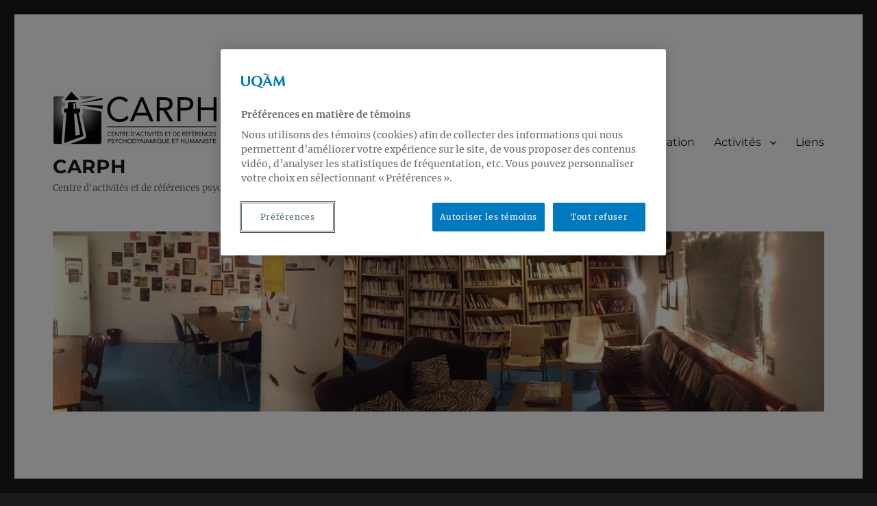

--- FILE ---
content_type: text/html; charset=UTF-8
request_url: https://www.carph.uqam.ca/tag/chambre-de-la-jeunesse/
body_size: 12617
content:
<!DOCTYPE html>
<html lang="fr-FR" class="no-js">
<head>
	<meta charset="UTF-8">
	<meta name="viewport" content="width=device-width, initial-scale=1.0">
	<link rel="profile" href="https://gmpg.org/xfn/11">
		<script>
(function(html){html.className = html.className.replace(/\bno-js\b/,'js')})(document.documentElement);
//# sourceURL=twentysixteen_javascript_detection
</script>
<title>chambre de la jeunesse &#8211; CARPH</title>
<meta name='robots' content='max-image-preview:large' />
<link rel='dns-prefetch' href='//secure.gravatar.com' />
<link rel='dns-prefetch' href='//stats.wp.com' />
<link rel='dns-prefetch' href='//jetpack.wordpress.com' />
<link rel='dns-prefetch' href='//s0.wp.com' />
<link rel='dns-prefetch' href='//public-api.wordpress.com' />
<link rel='dns-prefetch' href='//0.gravatar.com' />
<link rel='dns-prefetch' href='//1.gravatar.com' />
<link rel='dns-prefetch' href='//2.gravatar.com' />
<link rel='dns-prefetch' href='//v0.wordpress.com' />
<link rel='preconnect' href='//i0.wp.com' />
<link rel="alternate" type="application/rss+xml" title="CARPH &raquo; Flux" href="https://www.carph.uqam.ca/feed/" />
<link rel="alternate" type="application/rss+xml" title="CARPH &raquo; Flux des commentaires" href="https://www.carph.uqam.ca/comments/feed/" />
<link rel="alternate" type="application/rss+xml" title="CARPH &raquo; Flux de l’étiquette chambre de la jeunesse" href="https://www.carph.uqam.ca/tag/chambre-de-la-jeunesse/feed/" />
<script>
		(function(d,s){
			var f=d.getElementsByTagName(s)[0],j=d.createElement(s);
			j.src='https://gabarit-adaptatif.uqam.ca/statique/scripts/entete.js';
			f.parentNode.insertBefore(j,f);
		})(document,'script');
	</script><style id='wp-img-auto-sizes-contain-inline-css'>
img:is([sizes=auto i],[sizes^="auto," i]){contain-intrinsic-size:3000px 1500px}
/*# sourceURL=wp-img-auto-sizes-contain-inline-css */
</style>

<link rel='stylesheet' id='twentysixteen-jetpack-css' href='https://www.carph.uqam.ca/wp-content/plugins/jetpack/modules/theme-tools/compat/twentysixteen.css?ver=15.4' media='all' />
<style id='wp-emoji-styles-inline-css'>

	img.wp-smiley, img.emoji {
		display: inline !important;
		border: none !important;
		box-shadow: none !important;
		height: 1em !important;
		width: 1em !important;
		margin: 0 0.07em !important;
		vertical-align: -0.1em !important;
		background: none !important;
		padding: 0 !important;
	}
/*# sourceURL=wp-emoji-styles-inline-css */
</style>
<link rel='stylesheet' id='wp-block-library-css' href='https://www.carph.uqam.ca/wp-includes/css/dist/block-library/style.min.css?ver=6.9' media='all' />
<style id='wp-block-paragraph-inline-css'>
.is-small-text{font-size:.875em}.is-regular-text{font-size:1em}.is-large-text{font-size:2.25em}.is-larger-text{font-size:3em}.has-drop-cap:not(:focus):first-letter{float:left;font-size:8.4em;font-style:normal;font-weight:100;line-height:.68;margin:.05em .1em 0 0;text-transform:uppercase}body.rtl .has-drop-cap:not(:focus):first-letter{float:none;margin-left:.1em}p.has-drop-cap.has-background{overflow:hidden}:root :where(p.has-background){padding:1.25em 2.375em}:where(p.has-text-color:not(.has-link-color)) a{color:inherit}p.has-text-align-left[style*="writing-mode:vertical-lr"],p.has-text-align-right[style*="writing-mode:vertical-rl"]{rotate:180deg}
/*# sourceURL=https://www.carph.uqam.ca/wp-includes/blocks/paragraph/style.min.css */
</style>
<style id='global-styles-inline-css'>
:root{--wp--preset--aspect-ratio--square: 1;--wp--preset--aspect-ratio--4-3: 4/3;--wp--preset--aspect-ratio--3-4: 3/4;--wp--preset--aspect-ratio--3-2: 3/2;--wp--preset--aspect-ratio--2-3: 2/3;--wp--preset--aspect-ratio--16-9: 16/9;--wp--preset--aspect-ratio--9-16: 9/16;--wp--preset--color--black: #000000;--wp--preset--color--cyan-bluish-gray: #abb8c3;--wp--preset--color--white: #fff;--wp--preset--color--pale-pink: #f78da7;--wp--preset--color--vivid-red: #cf2e2e;--wp--preset--color--luminous-vivid-orange: #ff6900;--wp--preset--color--luminous-vivid-amber: #fcb900;--wp--preset--color--light-green-cyan: #7bdcb5;--wp--preset--color--vivid-green-cyan: #00d084;--wp--preset--color--pale-cyan-blue: #8ed1fc;--wp--preset--color--vivid-cyan-blue: #0693e3;--wp--preset--color--vivid-purple: #9b51e0;--wp--preset--color--dark-gray: #1a1a1a;--wp--preset--color--medium-gray: #686868;--wp--preset--color--light-gray: #e5e5e5;--wp--preset--color--blue-gray: #4d545c;--wp--preset--color--bright-blue: #007acc;--wp--preset--color--light-blue: #9adffd;--wp--preset--color--dark-brown: #402b30;--wp--preset--color--medium-brown: #774e24;--wp--preset--color--dark-red: #640c1f;--wp--preset--color--bright-red: #ff675f;--wp--preset--color--yellow: #ffef8e;--wp--preset--gradient--vivid-cyan-blue-to-vivid-purple: linear-gradient(135deg,rgb(6,147,227) 0%,rgb(155,81,224) 100%);--wp--preset--gradient--light-green-cyan-to-vivid-green-cyan: linear-gradient(135deg,rgb(122,220,180) 0%,rgb(0,208,130) 100%);--wp--preset--gradient--luminous-vivid-amber-to-luminous-vivid-orange: linear-gradient(135deg,rgb(252,185,0) 0%,rgb(255,105,0) 100%);--wp--preset--gradient--luminous-vivid-orange-to-vivid-red: linear-gradient(135deg,rgb(255,105,0) 0%,rgb(207,46,46) 100%);--wp--preset--gradient--very-light-gray-to-cyan-bluish-gray: linear-gradient(135deg,rgb(238,238,238) 0%,rgb(169,184,195) 100%);--wp--preset--gradient--cool-to-warm-spectrum: linear-gradient(135deg,rgb(74,234,220) 0%,rgb(151,120,209) 20%,rgb(207,42,186) 40%,rgb(238,44,130) 60%,rgb(251,105,98) 80%,rgb(254,248,76) 100%);--wp--preset--gradient--blush-light-purple: linear-gradient(135deg,rgb(255,206,236) 0%,rgb(152,150,240) 100%);--wp--preset--gradient--blush-bordeaux: linear-gradient(135deg,rgb(254,205,165) 0%,rgb(254,45,45) 50%,rgb(107,0,62) 100%);--wp--preset--gradient--luminous-dusk: linear-gradient(135deg,rgb(255,203,112) 0%,rgb(199,81,192) 50%,rgb(65,88,208) 100%);--wp--preset--gradient--pale-ocean: linear-gradient(135deg,rgb(255,245,203) 0%,rgb(182,227,212) 50%,rgb(51,167,181) 100%);--wp--preset--gradient--electric-grass: linear-gradient(135deg,rgb(202,248,128) 0%,rgb(113,206,126) 100%);--wp--preset--gradient--midnight: linear-gradient(135deg,rgb(2,3,129) 0%,rgb(40,116,252) 100%);--wp--preset--font-size--small: 13px;--wp--preset--font-size--medium: 20px;--wp--preset--font-size--large: 36px;--wp--preset--font-size--x-large: 42px;--wp--preset--spacing--20: 0.44rem;--wp--preset--spacing--30: 0.67rem;--wp--preset--spacing--40: 1rem;--wp--preset--spacing--50: 1.5rem;--wp--preset--spacing--60: 2.25rem;--wp--preset--spacing--70: 3.38rem;--wp--preset--spacing--80: 5.06rem;--wp--preset--shadow--natural: 6px 6px 9px rgba(0, 0, 0, 0.2);--wp--preset--shadow--deep: 12px 12px 50px rgba(0, 0, 0, 0.4);--wp--preset--shadow--sharp: 6px 6px 0px rgba(0, 0, 0, 0.2);--wp--preset--shadow--outlined: 6px 6px 0px -3px rgb(255, 255, 255), 6px 6px rgb(0, 0, 0);--wp--preset--shadow--crisp: 6px 6px 0px rgb(0, 0, 0);}:where(.is-layout-flex){gap: 0.5em;}:where(.is-layout-grid){gap: 0.5em;}body .is-layout-flex{display: flex;}.is-layout-flex{flex-wrap: wrap;align-items: center;}.is-layout-flex > :is(*, div){margin: 0;}body .is-layout-grid{display: grid;}.is-layout-grid > :is(*, div){margin: 0;}:where(.wp-block-columns.is-layout-flex){gap: 2em;}:where(.wp-block-columns.is-layout-grid){gap: 2em;}:where(.wp-block-post-template.is-layout-flex){gap: 1.25em;}:where(.wp-block-post-template.is-layout-grid){gap: 1.25em;}.has-black-color{color: var(--wp--preset--color--black) !important;}.has-cyan-bluish-gray-color{color: var(--wp--preset--color--cyan-bluish-gray) !important;}.has-white-color{color: var(--wp--preset--color--white) !important;}.has-pale-pink-color{color: var(--wp--preset--color--pale-pink) !important;}.has-vivid-red-color{color: var(--wp--preset--color--vivid-red) !important;}.has-luminous-vivid-orange-color{color: var(--wp--preset--color--luminous-vivid-orange) !important;}.has-luminous-vivid-amber-color{color: var(--wp--preset--color--luminous-vivid-amber) !important;}.has-light-green-cyan-color{color: var(--wp--preset--color--light-green-cyan) !important;}.has-vivid-green-cyan-color{color: var(--wp--preset--color--vivid-green-cyan) !important;}.has-pale-cyan-blue-color{color: var(--wp--preset--color--pale-cyan-blue) !important;}.has-vivid-cyan-blue-color{color: var(--wp--preset--color--vivid-cyan-blue) !important;}.has-vivid-purple-color{color: var(--wp--preset--color--vivid-purple) !important;}.has-black-background-color{background-color: var(--wp--preset--color--black) !important;}.has-cyan-bluish-gray-background-color{background-color: var(--wp--preset--color--cyan-bluish-gray) !important;}.has-white-background-color{background-color: var(--wp--preset--color--white) !important;}.has-pale-pink-background-color{background-color: var(--wp--preset--color--pale-pink) !important;}.has-vivid-red-background-color{background-color: var(--wp--preset--color--vivid-red) !important;}.has-luminous-vivid-orange-background-color{background-color: var(--wp--preset--color--luminous-vivid-orange) !important;}.has-luminous-vivid-amber-background-color{background-color: var(--wp--preset--color--luminous-vivid-amber) !important;}.has-light-green-cyan-background-color{background-color: var(--wp--preset--color--light-green-cyan) !important;}.has-vivid-green-cyan-background-color{background-color: var(--wp--preset--color--vivid-green-cyan) !important;}.has-pale-cyan-blue-background-color{background-color: var(--wp--preset--color--pale-cyan-blue) !important;}.has-vivid-cyan-blue-background-color{background-color: var(--wp--preset--color--vivid-cyan-blue) !important;}.has-vivid-purple-background-color{background-color: var(--wp--preset--color--vivid-purple) !important;}.has-black-border-color{border-color: var(--wp--preset--color--black) !important;}.has-cyan-bluish-gray-border-color{border-color: var(--wp--preset--color--cyan-bluish-gray) !important;}.has-white-border-color{border-color: var(--wp--preset--color--white) !important;}.has-pale-pink-border-color{border-color: var(--wp--preset--color--pale-pink) !important;}.has-vivid-red-border-color{border-color: var(--wp--preset--color--vivid-red) !important;}.has-luminous-vivid-orange-border-color{border-color: var(--wp--preset--color--luminous-vivid-orange) !important;}.has-luminous-vivid-amber-border-color{border-color: var(--wp--preset--color--luminous-vivid-amber) !important;}.has-light-green-cyan-border-color{border-color: var(--wp--preset--color--light-green-cyan) !important;}.has-vivid-green-cyan-border-color{border-color: var(--wp--preset--color--vivid-green-cyan) !important;}.has-pale-cyan-blue-border-color{border-color: var(--wp--preset--color--pale-cyan-blue) !important;}.has-vivid-cyan-blue-border-color{border-color: var(--wp--preset--color--vivid-cyan-blue) !important;}.has-vivid-purple-border-color{border-color: var(--wp--preset--color--vivid-purple) !important;}.has-vivid-cyan-blue-to-vivid-purple-gradient-background{background: var(--wp--preset--gradient--vivid-cyan-blue-to-vivid-purple) !important;}.has-light-green-cyan-to-vivid-green-cyan-gradient-background{background: var(--wp--preset--gradient--light-green-cyan-to-vivid-green-cyan) !important;}.has-luminous-vivid-amber-to-luminous-vivid-orange-gradient-background{background: var(--wp--preset--gradient--luminous-vivid-amber-to-luminous-vivid-orange) !important;}.has-luminous-vivid-orange-to-vivid-red-gradient-background{background: var(--wp--preset--gradient--luminous-vivid-orange-to-vivid-red) !important;}.has-very-light-gray-to-cyan-bluish-gray-gradient-background{background: var(--wp--preset--gradient--very-light-gray-to-cyan-bluish-gray) !important;}.has-cool-to-warm-spectrum-gradient-background{background: var(--wp--preset--gradient--cool-to-warm-spectrum) !important;}.has-blush-light-purple-gradient-background{background: var(--wp--preset--gradient--blush-light-purple) !important;}.has-blush-bordeaux-gradient-background{background: var(--wp--preset--gradient--blush-bordeaux) !important;}.has-luminous-dusk-gradient-background{background: var(--wp--preset--gradient--luminous-dusk) !important;}.has-pale-ocean-gradient-background{background: var(--wp--preset--gradient--pale-ocean) !important;}.has-electric-grass-gradient-background{background: var(--wp--preset--gradient--electric-grass) !important;}.has-midnight-gradient-background{background: var(--wp--preset--gradient--midnight) !important;}.has-small-font-size{font-size: var(--wp--preset--font-size--small) !important;}.has-medium-font-size{font-size: var(--wp--preset--font-size--medium) !important;}.has-large-font-size{font-size: var(--wp--preset--font-size--large) !important;}.has-x-large-font-size{font-size: var(--wp--preset--font-size--x-large) !important;}
/*# sourceURL=global-styles-inline-css */
</style>

<style id='classic-theme-styles-inline-css'>
/*! This file is auto-generated */
.wp-block-button__link{color:#fff;background-color:#32373c;border-radius:9999px;box-shadow:none;text-decoration:none;padding:calc(.667em + 2px) calc(1.333em + 2px);font-size:1.125em}.wp-block-file__button{background:#32373c;color:#fff;text-decoration:none}
/*# sourceURL=/wp-includes/css/classic-themes.min.css */
</style>
<link rel='stylesheet' id='twentysixteen-fonts-css' href='https://www.carph.uqam.ca/wp-content/themes/twentysixteen/fonts/merriweather-plus-montserrat-plus-inconsolata.css?ver=20230328' media='all' />
<link rel='stylesheet' id='genericons-css' href='https://www.carph.uqam.ca/wp-content/plugins/jetpack/_inc/genericons/genericons/genericons.css?ver=3.1' media='all' />
<link rel='stylesheet' id='twentysixteen-style-css' href='https://www.carph.uqam.ca/wp-content/themes/twentysixteen/style.css?ver=20251202' media='all' />
<link rel='stylesheet' id='twentysixteen-block-style-css' href='https://www.carph.uqam.ca/wp-content/themes/twentysixteen/css/blocks.css?ver=20240817' media='all' />
<link rel='stylesheet' id='tablepress-default-css' href='https://www.carph.uqam.ca/wp-content/plugins/tablepress/css/build/default.css?ver=3.2.6' media='all' />
<link rel='stylesheet' id='sharedaddy-css' href='https://www.carph.uqam.ca/wp-content/plugins/jetpack/modules/sharedaddy/sharing.css?ver=15.4' media='all' />
<link rel='stylesheet' id='social-logos-css' href='https://www.carph.uqam.ca/wp-content/plugins/jetpack/_inc/social-logos/social-logos.min.css?ver=15.4' media='all' />
<script src="https://www.carph.uqam.ca/wp-includes/js/jquery/jquery.min.js?ver=3.7.1" id="jquery-core-js"></script>
<script src="https://www.carph.uqam.ca/wp-includes/js/jquery/jquery-migrate.min.js?ver=3.4.1" id="jquery-migrate-js"></script>
<script id="twentysixteen-script-js-extra">
var screenReaderText = {"expand":"ouvrir le sous-menu","collapse":"fermer le sous-menu"};
//# sourceURL=twentysixteen-script-js-extra
</script>
<script src="https://www.carph.uqam.ca/wp-content/themes/twentysixteen/js/functions.js?ver=20230629" id="twentysixteen-script-js" defer data-wp-strategy="defer"></script>
<link rel="https://api.w.org/" href="https://www.carph.uqam.ca/wp-json/" /><link rel="alternate" title="JSON" type="application/json" href="https://www.carph.uqam.ca/wp-json/wp/v2/tags/99" /><link rel="EditURI" type="application/rsd+xml" title="RSD" href="https://www.carph.uqam.ca/xmlrpc.php?rsd" />
<meta name="generator" content="WordPress 6.9" />
	<style>img#wpstats{display:none}</style>
		
<!-- Jetpack Open Graph Tags -->
<meta property="og:type" content="website" />
<meta property="og:title" content="chambre de la jeunesse &#8211; CARPH" />
<meta property="og:url" content="https://www.carph.uqam.ca/tag/chambre-de-la-jeunesse/" />
<meta property="og:site_name" content="CARPH" />
<meta property="og:image" content="https://s0.wp.com/i/blank.jpg" />
<meta property="og:image:width" content="200" />
<meta property="og:image:height" content="200" />
<meta property="og:image:alt" content="" />
<meta property="og:locale" content="fr_FR" />

<!-- End Jetpack Open Graph Tags -->
</head>

<body class="archive tag tag-chambre-de-la-jeunesse tag-99 wp-custom-logo wp-embed-responsive wp-theme-twentysixteen hfeed">
<noscript><iframe src="https://gabarit-adaptatif.uqam.ca/statique/scripts/noscript.html"
		height="0" width="0" style="display:none;visibility:hidden"></iframe></noscript><div id="page" class="site">
	<div class="site-inner">
		<a class="skip-link screen-reader-text" href="#content">
			Aller au contenu		</a>

		<header id="masthead" class="site-header">
			<div class="site-header-main">
				<div class="site-branding">
					<a href="https://www.carph.uqam.ca/" class="custom-logo-link" rel="home"><img width="240" height="79" src="https://i0.wp.com/www.carph.uqam.ca/wp-content/uploads/2018/03/cropped-logo2015-3.jpg?fit=240%2C79&amp;ssl=1" class="custom-logo" alt="CARPH" decoding="async" /></a>						<p class="site-title"><a href="https://www.carph.uqam.ca/" rel="home" >CARPH</a></p>
												<p class="site-description">Centre d&#039;activités et de références psychodynamique et humaniste</p>
									</div><!-- .site-branding -->

									<button id="menu-toggle" class="menu-toggle">Menu</button>

					<div id="site-header-menu" class="site-header-menu">
													<nav id="site-navigation" class="main-navigation" aria-label="Menu principal">
								<div class="menu-menu-1-container"><ul id="menu-menu-1" class="primary-menu"><li id="menu-item-293" class="menu-item menu-item-type-post_type menu-item-object-page menu-item-has-children menu-item-293"><a href="https://www.carph.uqam.ca/a-propos/">Qui sommes-nous?</a>
<ul class="sub-menu">
	<li id="menu-item-345" class="menu-item menu-item-type-post_type menu-item-object-page menu-item-345"><a href="https://www.carph.uqam.ca/a-propos/organisation/">Organisation</a></li>
	<li id="menu-item-346" class="menu-item menu-item-type-post_type menu-item-object-page menu-item-346"><a href="https://www.carph.uqam.ca/a-propos/historique/">Historique</a></li>
	<li id="menu-item-294" class="menu-item menu-item-type-post_type menu-item-object-page menu-item-294"><a href="https://www.carph.uqam.ca/contact/">Contact</a></li>
</ul>
</li>
<li id="menu-item-291" class="menu-item menu-item-type-post_type menu-item-object-page menu-item-291"><a href="https://www.carph.uqam.ca/documentation/">Centre de documentation</a></li>
<li id="menu-item-328" class="menu-item menu-item-type-taxonomy menu-item-object-category menu-item-has-children menu-item-328"><a href="https://www.carph.uqam.ca/category/activite/">Activités</a>
<ul class="sub-menu">
	<li id="menu-item-330" class="menu-item menu-item-type-taxonomy menu-item-object-category menu-item-330"><a href="https://www.carph.uqam.ca/category/activite/conference/">Conférences</a></li>
	<li id="menu-item-335" class="menu-item menu-item-type-taxonomy menu-item-object-category menu-item-335"><a href="https://www.carph.uqam.ca/category/activite/groupe-lecture/">Groupe de lecture en activité</a></li>
	<li id="menu-item-337" class="menu-item menu-item-type-taxonomy menu-item-object-category menu-item-337"><a href="https://www.carph.uqam.ca/category/activite/midi-causerie/">Midi-causerie</a></li>
	<li id="menu-item-333" class="menu-item menu-item-type-taxonomy menu-item-object-category menu-item-333"><a href="https://www.carph.uqam.ca/category/activite/assemblee-de-section/">Assemblées de section</a></li>
	<li id="menu-item-424" class="menu-item menu-item-type-taxonomy menu-item-object-category menu-item-424"><a href="https://www.carph.uqam.ca/category/activite/vin-fromage/">Vin &amp; fromage</a></li>
	<li id="menu-item-338" class="menu-item menu-item-type-taxonomy menu-item-object-category menu-item-338"><a href="https://www.carph.uqam.ca/category/activite/ventes-de-livres-usages/">Ventes de livres usagés</a></li>
</ul>
</li>
<li id="menu-item-295" class="menu-item menu-item-type-post_type menu-item-object-page menu-item-295"><a href="https://www.carph.uqam.ca/liens/">Liens</a></li>
</ul></div>							</nav><!-- .main-navigation -->
						
											</div><!-- .site-header-menu -->
							</div><!-- .site-header-main -->

											<div class="header-image">
					<a href="https://www.carph.uqam.ca/" rel="home" >
						<img src="https://www.carph.uqam.ca/wp-content/uploads/2018/03/cropped-IMG_1518-2.jpg" width="1200" height="280" alt="CARPH" sizes="(max-width: 709px) 85vw, (max-width: 909px) 81vw, (max-width: 1362px) 88vw, 1200px" srcset="https://i0.wp.com/www.carph.uqam.ca/wp-content/uploads/2018/03/cropped-IMG_1518-2.jpg?w=1200&amp;ssl=1 1200w, https://i0.wp.com/www.carph.uqam.ca/wp-content/uploads/2018/03/cropped-IMG_1518-2.jpg?resize=300%2C70&amp;ssl=1 300w, https://i0.wp.com/www.carph.uqam.ca/wp-content/uploads/2018/03/cropped-IMG_1518-2.jpg?resize=768%2C179&amp;ssl=1 768w, https://i0.wp.com/www.carph.uqam.ca/wp-content/uploads/2018/03/cropped-IMG_1518-2.jpg?resize=1024%2C239&amp;ssl=1 1024w" decoding="async" fetchpriority="high" />					</a>
				</div><!-- .header-image -->
					</header><!-- .site-header -->

		<div id="content" class="site-content">

	<div id="primary" class="content-area">
		<main id="main" class="site-main">

		
			<header class="page-header">
				<h1 class="page-title">Étiquette : <span>chambre de la jeunesse</span></h1>			</header><!-- .page-header -->

			
<article id="post-627" class="post-627 post type-post status-publish format-standard has-post-thumbnail hentry category-activite category-conference category-psychanalyse-2 tag-chambre-de-la-jeunesse tag-expertise-psycholegale tag-psychodynamique tag-tribunal-de-la-jeunesse">
	<header class="entry-header">
		
		<h2 class="entry-title"><a href="https://www.carph.uqam.ca/la-pratique-de-lexpertise-psycholegale-au-tribunal-de-la-jeunesse/" rel="bookmark">La pratique de l’expertise psycholégale au tribunal de la jeunesse</a></h2>	</header><!-- .entry-header -->

	
	
	<a class="post-thumbnail" href="https://www.carph.uqam.ca/la-pratique-de-lexpertise-psycholegale-au-tribunal-de-la-jeunesse/" aria-hidden="true">
		<img width="1200" height="675" src="https://i0.wp.com/www.carph.uqam.ca/wp-content/uploads/2019/01/ALLARD_FB6.png?fit=1200%2C675&amp;ssl=1" class="attachment-post-thumbnail size-post-thumbnail wp-post-image" alt="La pratique de l’expertise psycholégale au tribunal de la jeunesse" decoding="async" srcset="https://i0.wp.com/www.carph.uqam.ca/wp-content/uploads/2019/01/ALLARD_FB6.png?w=1200&amp;ssl=1 1200w, https://i0.wp.com/www.carph.uqam.ca/wp-content/uploads/2019/01/ALLARD_FB6.png?resize=300%2C169&amp;ssl=1 300w, https://i0.wp.com/www.carph.uqam.ca/wp-content/uploads/2019/01/ALLARD_FB6.png?resize=768%2C432&amp;ssl=1 768w, https://i0.wp.com/www.carph.uqam.ca/wp-content/uploads/2019/01/ALLARD_FB6.png?resize=1024%2C576&amp;ssl=1 1024w" sizes="(max-width: 709px) 85vw, (max-width: 909px) 67vw, (max-width: 984px) 60vw, (max-width: 1362px) 62vw, 840px" />	</a>

		
	<div class="entry-content">
		
<p>Le <a href="https://www.facebook.com/Carph-Uqam-653812238335867/">CARPH </a>vous présente sa 4e conférence de la session :<br><br><strong> LA PRATIQUE DE L&rsquo;EXPERTISE PSYCHOLÉGALE AU TRIBUNAL DE LA JEUNESSE</strong><br>Conférence de <strong>Jalène ALLARD</strong><br><br>QUAND? Le mercredi 13 mars 2019, de 12h30 à 14h<br>OÙ? Pavillon Adrien-Pinard de l’UQAM (100 rue Sherbrooke O), local SU-1550.<br><br>**L&rsquo;ENTRÉE EST LIBRE**<br><br>La pratique de l’expertise psycholégale est un domaine d’application clinique particulier. Le psychologue, animé par le désir d’aider, se retrouve le plus souvent dans une situation où son client est frustré par la compréhension et les recommandations qui sont faites, frustrations qui mènent parfois à des plaintes faites à l&rsquo;OPQ. Dans un tel contexte, où bien faire son travail expose à de telles plaintes, comment maintenir la flamme ?</p>



<p class="has-text-color has-background has-medium-gray-color has-white-background-color"><em>Jalène Allard est psychologue au Centre de psychologie Gouin. Elle fait des suivis de psychothérapie auprès d’adolescents et d’adultes. Elle réalise également des expertises psycholégales pour la Chambre de la jeunesse.</em></p>



<p class="has-small-font-size">Événement Facebook <strong><a href="https://www.facebook.com/events/2740670486158145/">ici</a></strong></p>



<p class="has-small-font-size">Intégrez notre <a href="https://www.facebook.com/groups/carph/">groupe Facebook</a> pour être au courant de toutes nos activités et partager les vôtres, ou suivez notre <a href="https://www.facebook.com/Carph-Uqam-653812238335867/">page</a>!</p>



<p class="has-small-font-size">Pour vous inscrire à notre liste de diffusion, faites-en la demande à carphuqam[at]gmail[point]com.</p>
<div class="sharedaddy sd-sharing-enabled"><div class="robots-nocontent sd-block sd-social sd-social-icon sd-sharing"><div class="sd-content"><ul><li class="share-facebook"><a rel="nofollow noopener noreferrer"
				data-shared="sharing-facebook-627"
				class="share-facebook sd-button share-icon no-text"
				href="https://www.carph.uqam.ca/la-pratique-de-lexpertise-psycholegale-au-tribunal-de-la-jeunesse/?share=facebook"
				target="_blank"
				aria-labelledby="sharing-facebook-627"
				>
				<span id="sharing-facebook-627" hidden>Cliquez pour partager sur Facebook(ouvre dans une nouvelle fenêtre)</span>
				<span>Facebook</span>
			</a></li><li class="share-twitter"><a rel="nofollow noopener noreferrer"
				data-shared="sharing-twitter-627"
				class="share-twitter sd-button share-icon no-text"
				href="https://www.carph.uqam.ca/la-pratique-de-lexpertise-psycholegale-au-tribunal-de-la-jeunesse/?share=twitter"
				target="_blank"
				aria-labelledby="sharing-twitter-627"
				>
				<span id="sharing-twitter-627" hidden>Cliquer pour partager sur X(ouvre dans une nouvelle fenêtre)</span>
				<span>X</span>
			</a></li><li class="share-linkedin"><a rel="nofollow noopener noreferrer"
				data-shared="sharing-linkedin-627"
				class="share-linkedin sd-button share-icon no-text"
				href="https://www.carph.uqam.ca/la-pratique-de-lexpertise-psycholegale-au-tribunal-de-la-jeunesse/?share=linkedin"
				target="_blank"
				aria-labelledby="sharing-linkedin-627"
				>
				<span id="sharing-linkedin-627" hidden>Cliquez pour partager sur LinkedIn(ouvre dans une nouvelle fenêtre)</span>
				<span>LinkedIn</span>
			</a></li><li class="share-pocket"><a rel="nofollow noopener noreferrer"
				data-shared="sharing-pocket-627"
				class="share-pocket sd-button share-icon no-text"
				href="https://www.carph.uqam.ca/la-pratique-de-lexpertise-psycholegale-au-tribunal-de-la-jeunesse/?share=pocket"
				target="_blank"
				aria-labelledby="sharing-pocket-627"
				>
				<span id="sharing-pocket-627" hidden>Cliquez pour partager sur Pocket(ouvre dans une nouvelle fenêtre)</span>
				<span>Pocket</span>
			</a></li><li class="share-print"><a rel="nofollow noopener noreferrer"
				data-shared="sharing-print-627"
				class="share-print sd-button share-icon no-text"
				href="https://www.carph.uqam.ca/la-pratique-de-lexpertise-psycholegale-au-tribunal-de-la-jeunesse/?share=print"
				target="_blank"
				aria-labelledby="sharing-print-627"
				>
				<span id="sharing-print-627" hidden>Cliquer pour imprimer(ouvre dans une nouvelle fenêtre)</span>
				<span>Imprimer</span>
			</a></li><li class="share-end"></li></ul></div></div></div>	</div><!-- .entry-content -->

	<footer class="entry-footer">
		<span class="byline"><img alt='' src='https://secure.gravatar.com/avatar/544205fccd8e50ea3484f24a584040ac8ca8c0bead149a233726461c14e6fcd1?s=49&#038;d=identicon&#038;r=g' srcset='https://secure.gravatar.com/avatar/544205fccd8e50ea3484f24a584040ac8ca8c0bead149a233726461c14e6fcd1?s=98&#038;d=identicon&#038;r=g 2x' class='avatar avatar-49 photo' height='49' width='49' decoding='async'/><span class="screen-reader-text">Auteur </span><span class="author vcard"><a class="url fn n" href="https://www.carph.uqam.ca/author/admin/">admin</a></span></span><span class="posted-on"><span class="screen-reader-text">Publié le </span><a href="https://www.carph.uqam.ca/la-pratique-de-lexpertise-psycholegale-au-tribunal-de-la-jeunesse/" rel="bookmark"><time class="entry-date published" datetime="2019-02-28T13:45:02-05:00">28 février 2019</time><time class="updated" datetime="2019-03-06T09:26:38-05:00">6 mars 2019</time></a></span><span class="cat-links"><span class="screen-reader-text">Catégories </span><a href="https://www.carph.uqam.ca/category/activite/" rel="category tag">Activité</a>, <a href="https://www.carph.uqam.ca/category/activite/conference/" rel="category tag">Conférence</a>, <a href="https://www.carph.uqam.ca/category/psychanalyse-2/" rel="category tag">Psychanalyse</a></span><span class="tags-links"><span class="screen-reader-text">Étiquettes </span><a href="https://www.carph.uqam.ca/tag/chambre-de-la-jeunesse/" rel="tag">chambre de la jeunesse</a>, <a href="https://www.carph.uqam.ca/tag/expertise-psycholegale/" rel="tag">expertise psycholégale</a>, <a href="https://www.carph.uqam.ca/tag/psychodynamique/" rel="tag">psychodynamique</a>, <a href="https://www.carph.uqam.ca/tag/tribunal-de-la-jeunesse/" rel="tag">tribunal de la jeunesse</a></span>			</footer><!-- .entry-footer -->
</article><!-- #post-627 -->

		</main><!-- .site-main -->
	</div><!-- .content-area -->


	<aside id="secondary" class="sidebar widget-area">
		<section id="text-3" class="widget widget_text">			<div class="textwidget"><p>Le CARPH dépend de l&rsquo;Université du Québec à Montréal (UQAM), et s’adresse à tou.te.s les étudiant.e.s qui s’intéressent de près ou de loin à la psychanalyse ou la psychologie psychodynamique et à la psychologie humaniste.</p>
<p>Il bénéficie d&rsquo;un chaleureux local où la documentation est en accès libre.</p>
</div>
		</section><section id="widget_contact_info-2" class="widget widget_contact_info"><h2 class="widget-title">Coordonnées</h2><div itemscope itemtype="http://schema.org/LocalBusiness"><div class="confit-address" itemscope itemtype="http://schema.org/PostalAddress" itemprop="address"><a href="https://maps.google.com/maps?z=16&#038;q=pavillon%2Badrien%2Bpinard%2Bsu-j525%2B100%2C%2Brue%2Bsherbrooke%2Bouest%2C%2Bmontr%C3%A9al%2C%2Bqc" target="_blank" rel="noopener noreferrer">Pavillon Adrien Pinard<br/>SU-J525<br/>100, Rue Sherbrooke Ouest, <br/>Montréal, QC </a></div><div class="confit-phone"><span itemprop="telephone">514-987-3000, poste 2777</span></div><div class="confit-email"><a href="mailto:carphuqam@gmail.com">carphuqam@gmail.com</a></div><div class="confit-hours" itemprop="openingHours">lun-Ven: 10h-16h</div></div></section><section id="text-7" class="widget widget_text"><h2 class="widget-title">Coordonnatrices</h2>			<div class="textwidget"><p>Kim Laurendeau (psychodynamique)</p>
<p>Charlène Allaire (humanisme)</p>
<p>Rien ne serait possible sans le précieux appui de nos dix bénévoles.</p>
</div>
		</section>
		<section id="recent-posts-2" class="widget widget_recent_entries">
		<h2 class="widget-title">Actualité</h2><nav aria-label="Actualité">
		<ul>
											<li>
					<a href="https://www.carph.uqam.ca/pratique-a-plusieurs-politique-des-psychoses-la-psychanalyse-en-institution-aujourdhui/">Pratique à plusieurs, politique des psychoses : la psychanalyse en institution aujourd’hui </a>
									</li>
											<li>
					<a href="https://www.carph.uqam.ca/conference-dynamiques-intrapsychiques-des-auteurs-de-violence-entre-partenaires-intimes/">Conférence: dynamiques intrapsychiques des auteurs de violence entre partenaires intimes</a>
									</li>
											<li>
					<a href="https://www.carph.uqam.ca/utiliser-des-outils-litteraires-dans-la-recherche-en-psychologie-un-exemple-dinterdisciplinarite/">Utiliser des outils littéraires dans la recherche en psychologie: un exemple d&rsquo;interdisciplinarité</a>
									</li>
											<li>
					<a href="https://www.carph.uqam.ca/journee-detude-des-etudiant-es-dapproches-psychodynamique-et-humaniste-du-departement-de-psychologie-de-luniversite-du-quebec-a-montreal/">Journée d’étude des étudiant-es d’approches psychodynamique et humaniste du département de psychologie de l’Université du Québec à Montréal</a>
									</li>
											<li>
					<a href="https://www.carph.uqam.ca/lhermeneutique-de-confiance-en-psychologie-clinique-existentielle-intersubjective-reconnaitre-lexpertise-des-personnes-sur-leur-propre-vecu-face-au-stress-minoritaire/">L’herméneutique de confiance en psychologie clinique existentielle intersubjective : reconnaître l’expertise des personnes sur leur propre vécu face au stress minoritaire</a>
									</li>
					</ul>

		</nav></section><section id="search-2" class="widget widget_search">
<form role="search" method="get" class="search-form" action="https://www.carph.uqam.ca/">
	<label>
		<span class="screen-reader-text">
			Recherche pour :		</span>
		<input type="search" class="search-field" placeholder="Recherche&hellip;" value="" name="s" />
	</label>
	<button type="submit" class="search-submit"><span class="screen-reader-text">
		Recherche	</span></button>
</form>
</section><section id="text-5" class="widget widget_text">			<div class="textwidget"><p>Le CARPH encourage chaleureusement les étudiant.e.s de tous niveaux à organiser des <a href="https://www.carph.uqam.ca/category/activite/groupe-lecture/">séminaires de lecture</a> dans ses locaux. Prenez contact avec nous si vous voulez en lancer un!</p>
</div>
		</section><section id="categories-2" class="widget widget_categories"><h2 class="widget-title">Vous cherchez&#8230;</h2><nav aria-label="Vous cherchez&#8230;">
			<ul>
					<li class="cat-item cat-item-6"><a href="https://www.carph.uqam.ca/category/activite/">Activité</a>
</li>
	<li class="cat-item cat-item-49"><a href="https://www.carph.uqam.ca/category/activite/assemblee-de-section/">Assemblée de section</a>
</li>
	<li class="cat-item cat-item-136"><a href="https://www.carph.uqam.ca/category/activite/atelier-clinique/">Atelier clinique</a>
</li>
	<li class="cat-item cat-item-135"><a href="https://www.carph.uqam.ca/category/activite/ateliers-de-recherche-qualitative/">Atelier de recherche qualitative</a>
</li>
	<li class="cat-item cat-item-182"><a href="https://www.carph.uqam.ca/category/activite/cinema-carph/">Cinéma CARPH</a>
</li>
	<li class="cat-item cat-item-2"><a href="https://www.carph.uqam.ca/category/activite/conference/">Conférence</a>
</li>
	<li class="cat-item cat-item-45"><a href="https://www.carph.uqam.ca/category/activite/groupe-lecture/">Groupe de lecture en activité</a>
</li>
	<li class="cat-item cat-item-47"><a href="https://www.carph.uqam.ca/category/activite/midi-causerie/">Midi-causerie</a>
</li>
	<li class="cat-item cat-item-8"><a href="https://www.carph.uqam.ca/category/nouvelles/">Nouvelles</a>
</li>
	<li class="cat-item cat-item-33"><a href="https://www.carph.uqam.ca/category/psychanalyse-2/">Psychanalyse</a>
</li>
	<li class="cat-item cat-item-34"><a href="https://www.carph.uqam.ca/category/psychologie-humaniste/">Psychologie humaniste</a>
</li>
	<li class="cat-item cat-item-48"><a href="https://www.carph.uqam.ca/category/activite/ventes-de-livres-usages/">Ventes de livres usagés</a>
</li>
	<li class="cat-item cat-item-50"><a href="https://www.carph.uqam.ca/category/activite/vin-fromage/">Vin &amp; fromage</a>
</li>
			</ul>

			</nav></section><section id="tag_cloud-3" class="widget widget_tag_cloud"><h2 class="widget-title">Thèmes</h2><nav aria-label="Thèmes"><div class="tagcloud"><ul class='wp-tag-cloud' role='list'>
	<li><a href="https://www.carph.uqam.ca/tag/adolescence/" class="tag-cloud-link tag-link-156 tag-link-position-1" style="font-size: 1em;">Adolescence</a></li>
	<li><a href="https://www.carph.uqam.ca/tag/agressivite/" class="tag-cloud-link tag-link-133 tag-link-position-2" style="font-size: 1em;">agressivité</a></li>
	<li><a href="https://www.carph.uqam.ca/tag/approfondissement-therorique/" class="tag-cloud-link tag-link-121 tag-link-position-3" style="font-size: 1em;">approfondissement thérorique</a></li>
	<li><a href="https://www.carph.uqam.ca/tag/ateliers-qualitatifs/" class="tag-cloud-link tag-link-122 tag-link-position-4" style="font-size: 1em;">ateliers qualitatifs</a></li>
	<li><a href="https://www.carph.uqam.ca/tag/cadre/" class="tag-cloud-link tag-link-137 tag-link-position-5" style="font-size: 1em;">cadre</a></li>
	<li><a href="https://www.carph.uqam.ca/tag/cas-limites/" class="tag-cloud-link tag-link-129 tag-link-position-6" style="font-size: 1em;">cas-limites</a></li>
	<li><a href="https://www.carph.uqam.ca/tag/cas-clinique/" class="tag-cloud-link tag-link-114 tag-link-position-7" style="font-size: 1em;">cas clinique</a></li>
	<li><a href="https://www.carph.uqam.ca/tag/clinique/" class="tag-cloud-link tag-link-65 tag-link-position-8" style="font-size: 1em;">clinique</a></li>
	<li><a href="https://www.carph.uqam.ca/tag/danse/" class="tag-cloud-link tag-link-141 tag-link-position-9" style="font-size: 1em;">Danse</a></li>
	<li><a href="https://www.carph.uqam.ca/tag/destructivite/" class="tag-cloud-link tag-link-134 tag-link-position-10" style="font-size: 1em;">destructivité</a></li>
	<li><a href="https://www.carph.uqam.ca/tag/enfance/" class="tag-cloud-link tag-link-139 tag-link-position-11" style="font-size: 1em;">enfance</a></li>
	<li><a href="https://www.carph.uqam.ca/tag/freud/" class="tag-cloud-link tag-link-53 tag-link-position-12" style="font-size: 1em;">Freud</a></li>
	<li><a href="https://www.carph.uqam.ca/tag/gestalt/" class="tag-cloud-link tag-link-58 tag-link-position-13" style="font-size: 1em;">Gestalt</a></li>
	<li><a href="https://www.carph.uqam.ca/tag/humanisme/" class="tag-cloud-link tag-link-39 tag-link-position-14" style="font-size: 1em;">humanisme</a></li>
	<li><a href="https://www.carph.uqam.ca/tag/hyperactivite/" class="tag-cloud-link tag-link-146 tag-link-position-15" style="font-size: 1em;">hyperactivité</a></li>
	<li><a href="https://www.carph.uqam.ca/tag/institution/" class="tag-cloud-link tag-link-171 tag-link-position-16" style="font-size: 1em;">institution</a></li>
	<li><a href="https://www.carph.uqam.ca/tag/kieslowski/" class="tag-cloud-link tag-link-124 tag-link-position-17" style="font-size: 1em;">Kieslowski</a></li>
	<li><a href="https://www.carph.uqam.ca/tag/lacan/" class="tag-cloud-link tag-link-59 tag-link-position-18" style="font-size: 1em;">Lacan</a></li>
	<li><a href="https://www.carph.uqam.ca/tag/le-decalogue/" class="tag-cloud-link tag-link-125 tag-link-position-19" style="font-size: 1em;">Le décalogue</a></li>
	<li><a href="https://www.carph.uqam.ca/tag/maison-st-jacques/" class="tag-cloud-link tag-link-163 tag-link-position-20" style="font-size: 1em;">Maison St-Jacques</a></li>
	<li><a href="https://www.carph.uqam.ca/tag/narration/" class="tag-cloud-link tag-link-126 tag-link-position-21" style="font-size: 1em;">Narration</a></li>
	<li><a href="https://www.carph.uqam.ca/tag/passage-a-lacte/" class="tag-cloud-link tag-link-130 tag-link-position-22" style="font-size: 1em;">passage à l&#039;acte</a></li>
	<li><a href="https://www.carph.uqam.ca/tag/petite-enfance/" class="tag-cloud-link tag-link-144 tag-link-position-23" style="font-size: 1em;">petite enfance</a></li>
	<li><a href="https://www.carph.uqam.ca/tag/philosophie/" class="tag-cloud-link tag-link-79 tag-link-position-24" style="font-size: 1em;">philosophie</a></li>
	<li><a href="https://www.carph.uqam.ca/tag/phenomenologie/" class="tag-cloud-link tag-link-71 tag-link-position-25" style="font-size: 1em;">phénoménologie</a></li>
	<li><a href="https://www.carph.uqam.ca/tag/pont-freudien/" class="tag-cloud-link tag-link-117 tag-link-position-26" style="font-size: 1em;">Pont freudien</a></li>
	<li><a href="https://www.carph.uqam.ca/tag/psychanalyse/" class="tag-cloud-link tag-link-51 tag-link-position-27" style="font-size: 1em;">psychanalyse</a></li>
	<li><a href="https://www.carph.uqam.ca/tag/psychiatrie/" class="tag-cloud-link tag-link-17 tag-link-position-28" style="font-size: 1em;">psychiatrie</a></li>
	<li><a href="https://www.carph.uqam.ca/tag/psychodynamique/" class="tag-cloud-link tag-link-64 tag-link-position-29" style="font-size: 1em;">psychodynamique</a></li>
	<li><a href="https://www.carph.uqam.ca/tag/psychologie/" class="tag-cloud-link tag-link-120 tag-link-position-30" style="font-size: 1em;">psychologie</a></li>
	<li><a href="https://www.carph.uqam.ca/tag/psychologie-clinique/" class="tag-cloud-link tag-link-89 tag-link-position-31" style="font-size: 1em;">psychologie clinique</a></li>
	<li><a href="https://www.carph.uqam.ca/tag/psychologie-humaniste/" class="tag-cloud-link tag-link-40 tag-link-position-32" style="font-size: 1em;">psychologie humaniste</a></li>
	<li><a href="https://www.carph.uqam.ca/tag/psychose/" class="tag-cloud-link tag-link-127 tag-link-position-33" style="font-size: 1em;">psychose</a></li>
	<li><a href="https://www.carph.uqam.ca/tag/psychotherapie/" class="tag-cloud-link tag-link-14 tag-link-position-34" style="font-size: 1em;">psychothérapie</a></li>
	<li><a href="https://www.carph.uqam.ca/tag/perinatalite/" class="tag-cloud-link tag-link-143 tag-link-position-35" style="font-size: 1em;">Périnatalité</a></li>
	<li><a href="https://www.carph.uqam.ca/tag/reve/" class="tag-cloud-link tag-link-142 tag-link-position-36" style="font-size: 1em;">rêve</a></li>
	<li><a href="https://www.carph.uqam.ca/tag/spm/" class="tag-cloud-link tag-link-128 tag-link-position-37" style="font-size: 1em;">SPM</a></li>
	<li><a href="https://www.carph.uqam.ca/tag/serie-de-3/" class="tag-cloud-link tag-link-123 tag-link-position-38" style="font-size: 1em;">série de 3</a></li>
	<li><a href="https://www.carph.uqam.ca/tag/tdah/" class="tag-cloud-link tag-link-145 tag-link-position-39" style="font-size: 1em;">TDAH</a></li>
	<li><a href="https://www.carph.uqam.ca/tag/theorie-psychanalytique/" class="tag-cloud-link tag-link-60 tag-link-position-40" style="font-size: 1em;">théorie psychanalytique</a></li>
	<li><a href="https://www.carph.uqam.ca/tag/trauma/" class="tag-cloud-link tag-link-148 tag-link-position-41" style="font-size: 1em;">Trauma</a></li>
	<li><a href="https://www.carph.uqam.ca/tag/troubles-de-personnalite/" class="tag-cloud-link tag-link-147 tag-link-position-42" style="font-size: 1em;">Troubles de personnalité</a></li>
	<li><a href="https://www.carph.uqam.ca/tag/violence/" class="tag-cloud-link tag-link-131 tag-link-position-43" style="font-size: 1em;">violence</a></li>
	<li><a href="https://www.carph.uqam.ca/tag/violence-dans-la-societe/" class="tag-cloud-link tag-link-132 tag-link-position-44" style="font-size: 1em;">violence dans la société</a></li>
	<li><a href="https://www.carph.uqam.ca/tag/etats-limites/" class="tag-cloud-link tag-link-52 tag-link-position-45" style="font-size: 1em;">états limites</a></li>
</ul>
</div>
</nav></section><section id="archives-2" class="widget widget_archive"><h2 class="widget-title">Archives</h2><nav aria-label="Archives">
			<ul>
					<li><a href='https://www.carph.uqam.ca/2025/10/'>octobre 2025</a></li>
	<li><a href='https://www.carph.uqam.ca/2025/09/'>septembre 2025</a></li>
	<li><a href='https://www.carph.uqam.ca/2025/05/'>mai 2025</a></li>
	<li><a href='https://www.carph.uqam.ca/2025/03/'>mars 2025</a></li>
	<li><a href='https://www.carph.uqam.ca/2025/02/'>février 2025</a></li>
	<li><a href='https://www.carph.uqam.ca/2025/01/'>janvier 2025</a></li>
	<li><a href='https://www.carph.uqam.ca/2024/10/'>octobre 2024</a></li>
	<li><a href='https://www.carph.uqam.ca/2024/09/'>septembre 2024</a></li>
	<li><a href='https://www.carph.uqam.ca/2024/03/'>mars 2024</a></li>
	<li><a href='https://www.carph.uqam.ca/2024/02/'>février 2024</a></li>
	<li><a href='https://www.carph.uqam.ca/2024/01/'>janvier 2024</a></li>
	<li><a href='https://www.carph.uqam.ca/2023/11/'>novembre 2023</a></li>
	<li><a href='https://www.carph.uqam.ca/2023/10/'>octobre 2023</a></li>
	<li><a href='https://www.carph.uqam.ca/2023/09/'>septembre 2023</a></li>
	<li><a href='https://www.carph.uqam.ca/2023/03/'>mars 2023</a></li>
	<li><a href='https://www.carph.uqam.ca/2023/01/'>janvier 2023</a></li>
	<li><a href='https://www.carph.uqam.ca/2022/10/'>octobre 2022</a></li>
	<li><a href='https://www.carph.uqam.ca/2022/09/'>septembre 2022</a></li>
	<li><a href='https://www.carph.uqam.ca/2022/03/'>mars 2022</a></li>
	<li><a href='https://www.carph.uqam.ca/2022/02/'>février 2022</a></li>
	<li><a href='https://www.carph.uqam.ca/2022/01/'>janvier 2022</a></li>
	<li><a href='https://www.carph.uqam.ca/2021/10/'>octobre 2021</a></li>
	<li><a href='https://www.carph.uqam.ca/2021/09/'>septembre 2021</a></li>
	<li><a href='https://www.carph.uqam.ca/2021/08/'>août 2021</a></li>
	<li><a href='https://www.carph.uqam.ca/2021/07/'>juillet 2021</a></li>
	<li><a href='https://www.carph.uqam.ca/2021/04/'>avril 2021</a></li>
	<li><a href='https://www.carph.uqam.ca/2021/03/'>mars 2021</a></li>
	<li><a href='https://www.carph.uqam.ca/2021/02/'>février 2021</a></li>
	<li><a href='https://www.carph.uqam.ca/2021/01/'>janvier 2021</a></li>
	<li><a href='https://www.carph.uqam.ca/2020/12/'>décembre 2020</a></li>
	<li><a href='https://www.carph.uqam.ca/2020/11/'>novembre 2020</a></li>
	<li><a href='https://www.carph.uqam.ca/2020/10/'>octobre 2020</a></li>
	<li><a href='https://www.carph.uqam.ca/2020/09/'>septembre 2020</a></li>
	<li><a href='https://www.carph.uqam.ca/2020/02/'>février 2020</a></li>
	<li><a href='https://www.carph.uqam.ca/2020/01/'>janvier 2020</a></li>
	<li><a href='https://www.carph.uqam.ca/2019/10/'>octobre 2019</a></li>
	<li><a href='https://www.carph.uqam.ca/2019/04/'>avril 2019</a></li>
	<li><a href='https://www.carph.uqam.ca/2019/03/'>mars 2019</a></li>
	<li><a href='https://www.carph.uqam.ca/2019/02/'>février 2019</a></li>
	<li><a href='https://www.carph.uqam.ca/2019/01/'>janvier 2019</a></li>
	<li><a href='https://www.carph.uqam.ca/2018/11/'>novembre 2018</a></li>
	<li><a href='https://www.carph.uqam.ca/2018/10/'>octobre 2018</a></li>
	<li><a href='https://www.carph.uqam.ca/2018/09/'>septembre 2018</a></li>
	<li><a href='https://www.carph.uqam.ca/2018/03/'>mars 2018</a></li>
	<li><a href='https://www.carph.uqam.ca/2018/02/'>février 2018</a></li>
	<li><a href='https://www.carph.uqam.ca/2017/11/'>novembre 2017</a></li>
	<li><a href='https://www.carph.uqam.ca/2017/02/'>février 2017</a></li>
	<li><a href='https://www.carph.uqam.ca/2017/01/'>janvier 2017</a></li>
	<li><a href='https://www.carph.uqam.ca/2016/11/'>novembre 2016</a></li>
	<li><a href='https://www.carph.uqam.ca/2016/10/'>octobre 2016</a></li>
	<li><a href='https://www.carph.uqam.ca/2015/12/'>décembre 2015</a></li>
	<li><a href='https://www.carph.uqam.ca/2015/11/'>novembre 2015</a></li>
	<li><a href='https://www.carph.uqam.ca/2015/10/'>octobre 2015</a></li>
	<li><a href='https://www.carph.uqam.ca/2015/09/'>septembre 2015</a></li>
	<li><a href='https://www.carph.uqam.ca/2015/03/'>mars 2015</a></li>
	<li><a href='https://www.carph.uqam.ca/2014/03/'>mars 2014</a></li>
	<li><a href='https://www.carph.uqam.ca/2014/02/'>février 2014</a></li>
	<li><a href='https://www.carph.uqam.ca/2013/09/'>septembre 2013</a></li>
	<li><a href='https://www.carph.uqam.ca/2013/04/'>avril 2013</a></li>
	<li><a href='https://www.carph.uqam.ca/2013/03/'>mars 2013</a></li>
	<li><a href='https://www.carph.uqam.ca/2013/02/'>février 2013</a></li>
			</ul>

			</nav></section>	</aside><!-- .sidebar .widget-area -->

		</div><!-- .site-content -->

		<footer id="colophon" class="site-footer">
							<nav class="main-navigation" aria-label="Menu principal de pied">
					<div class="menu-menu-1-container"><ul id="menu-menu-2" class="primary-menu"><li class="menu-item menu-item-type-post_type menu-item-object-page menu-item-has-children menu-item-293"><a href="https://www.carph.uqam.ca/a-propos/">Qui sommes-nous?</a>
<ul class="sub-menu">
	<li class="menu-item menu-item-type-post_type menu-item-object-page menu-item-345"><a href="https://www.carph.uqam.ca/a-propos/organisation/">Organisation</a></li>
	<li class="menu-item menu-item-type-post_type menu-item-object-page menu-item-346"><a href="https://www.carph.uqam.ca/a-propos/historique/">Historique</a></li>
	<li class="menu-item menu-item-type-post_type menu-item-object-page menu-item-294"><a href="https://www.carph.uqam.ca/contact/">Contact</a></li>
</ul>
</li>
<li class="menu-item menu-item-type-post_type menu-item-object-page menu-item-291"><a href="https://www.carph.uqam.ca/documentation/">Centre de documentation</a></li>
<li class="menu-item menu-item-type-taxonomy menu-item-object-category menu-item-has-children menu-item-328"><a href="https://www.carph.uqam.ca/category/activite/">Activités</a>
<ul class="sub-menu">
	<li class="menu-item menu-item-type-taxonomy menu-item-object-category menu-item-330"><a href="https://www.carph.uqam.ca/category/activite/conference/">Conférences</a></li>
	<li class="menu-item menu-item-type-taxonomy menu-item-object-category menu-item-335"><a href="https://www.carph.uqam.ca/category/activite/groupe-lecture/">Groupe de lecture en activité</a></li>
	<li class="menu-item menu-item-type-taxonomy menu-item-object-category menu-item-337"><a href="https://www.carph.uqam.ca/category/activite/midi-causerie/">Midi-causerie</a></li>
	<li class="menu-item menu-item-type-taxonomy menu-item-object-category menu-item-333"><a href="https://www.carph.uqam.ca/category/activite/assemblee-de-section/">Assemblées de section</a></li>
	<li class="menu-item menu-item-type-taxonomy menu-item-object-category menu-item-424"><a href="https://www.carph.uqam.ca/category/activite/vin-fromage/">Vin &amp; fromage</a></li>
	<li class="menu-item menu-item-type-taxonomy menu-item-object-category menu-item-338"><a href="https://www.carph.uqam.ca/category/activite/ventes-de-livres-usages/">Ventes de livres usagés</a></li>
</ul>
</li>
<li class="menu-item menu-item-type-post_type menu-item-object-page menu-item-295"><a href="https://www.carph.uqam.ca/liens/">Liens</a></li>
</ul></div>				</nav><!-- .main-navigation -->
			
			
			<div class="site-info">
								<span class="site-title"><a href="https://www.carph.uqam.ca/" rel="home">CARPH</a></span>
								<a href="https://wordpress.org/" class="imprint">
					Fièrement propulsé par WordPress				</a>
			</div><!-- .site-info -->
		</footer><!-- .site-footer -->
	</div><!-- .site-inner -->
</div><!-- .site -->

<script type="speculationrules">
{"prefetch":[{"source":"document","where":{"and":[{"href_matches":"/*"},{"not":{"href_matches":["/wp-*.php","/wp-admin/*","/wp-content/uploads/*","/wp-content/*","/wp-content/plugins/*","/wp-content/themes/twentysixteen/*","/*\\?(.+)"]}},{"not":{"selector_matches":"a[rel~=\"nofollow\"]"}},{"not":{"selector_matches":".no-prefetch, .no-prefetch a"}}]},"eagerness":"conservative"}]}
</script>
	<div style="display:none">
			<div class="grofile-hash-map-a20ebca5e27b4982aac2ed73b4ba674d">
		</div>
		</div>
		
	<script type="text/javascript">
		window.WPCOM_sharing_counts = {"https://www.carph.uqam.ca/la-pratique-de-lexpertise-psycholegale-au-tribunal-de-la-jeunesse/":627};
	</script>
				<script src="https://secure.gravatar.com/js/gprofiles.js?ver=202603" id="grofiles-cards-js"></script>
<script id="wpgroho-js-extra">
var WPGroHo = {"my_hash":""};
//# sourceURL=wpgroho-js-extra
</script>
<script src="https://www.carph.uqam.ca/wp-content/plugins/jetpack/modules/wpgroho.js?ver=15.4" id="wpgroho-js"></script>
<script id="jetpack-stats-js-before">
_stq = window._stq || [];
_stq.push([ "view", {"v":"ext","blog":"46438331","post":"0","tz":"-5","srv":"www.carph.uqam.ca","arch_tag":"chambre-de-la-jeunesse","arch_results":"1","j":"1:15.4"} ]);
_stq.push([ "clickTrackerInit", "46438331", "0" ]);
//# sourceURL=jetpack-stats-js-before
</script>
<script src="https://stats.wp.com/e-202603.js" id="jetpack-stats-js" defer data-wp-strategy="defer"></script>
<script id="sharing-js-js-extra">
var sharing_js_options = {"lang":"en","counts":"1","is_stats_active":"1"};
//# sourceURL=sharing-js-js-extra
</script>
<script src="https://www.carph.uqam.ca/wp-content/plugins/jetpack/_inc/build/sharedaddy/sharing.min.js?ver=15.4" id="sharing-js-js"></script>
<script id="sharing-js-js-after">
var windowOpen;
			( function () {
				function matches( el, sel ) {
					return !! (
						el.matches && el.matches( sel ) ||
						el.msMatchesSelector && el.msMatchesSelector( sel )
					);
				}

				document.body.addEventListener( 'click', function ( event ) {
					if ( ! event.target ) {
						return;
					}

					var el;
					if ( matches( event.target, 'a.share-facebook' ) ) {
						el = event.target;
					} else if ( event.target.parentNode && matches( event.target.parentNode, 'a.share-facebook' ) ) {
						el = event.target.parentNode;
					}

					if ( el ) {
						event.preventDefault();

						// If there's another sharing window open, close it.
						if ( typeof windowOpen !== 'undefined' ) {
							windowOpen.close();
						}
						windowOpen = window.open( el.getAttribute( 'href' ), 'wpcomfacebook', 'menubar=1,resizable=1,width=600,height=400' );
						return false;
					}
				} );
			} )();
var windowOpen;
			( function () {
				function matches( el, sel ) {
					return !! (
						el.matches && el.matches( sel ) ||
						el.msMatchesSelector && el.msMatchesSelector( sel )
					);
				}

				document.body.addEventListener( 'click', function ( event ) {
					if ( ! event.target ) {
						return;
					}

					var el;
					if ( matches( event.target, 'a.share-twitter' ) ) {
						el = event.target;
					} else if ( event.target.parentNode && matches( event.target.parentNode, 'a.share-twitter' ) ) {
						el = event.target.parentNode;
					}

					if ( el ) {
						event.preventDefault();

						// If there's another sharing window open, close it.
						if ( typeof windowOpen !== 'undefined' ) {
							windowOpen.close();
						}
						windowOpen = window.open( el.getAttribute( 'href' ), 'wpcomtwitter', 'menubar=1,resizable=1,width=600,height=350' );
						return false;
					}
				} );
			} )();
var windowOpen;
			( function () {
				function matches( el, sel ) {
					return !! (
						el.matches && el.matches( sel ) ||
						el.msMatchesSelector && el.msMatchesSelector( sel )
					);
				}

				document.body.addEventListener( 'click', function ( event ) {
					if ( ! event.target ) {
						return;
					}

					var el;
					if ( matches( event.target, 'a.share-linkedin' ) ) {
						el = event.target;
					} else if ( event.target.parentNode && matches( event.target.parentNode, 'a.share-linkedin' ) ) {
						el = event.target.parentNode;
					}

					if ( el ) {
						event.preventDefault();

						// If there's another sharing window open, close it.
						if ( typeof windowOpen !== 'undefined' ) {
							windowOpen.close();
						}
						windowOpen = window.open( el.getAttribute( 'href' ), 'wpcomlinkedin', 'menubar=1,resizable=1,width=580,height=450' );
						return false;
					}
				} );
			} )();
var windowOpen;
			( function () {
				function matches( el, sel ) {
					return !! (
						el.matches && el.matches( sel ) ||
						el.msMatchesSelector && el.msMatchesSelector( sel )
					);
				}

				document.body.addEventListener( 'click', function ( event ) {
					if ( ! event.target ) {
						return;
					}

					var el;
					if ( matches( event.target, 'a.share-pocket' ) ) {
						el = event.target;
					} else if ( event.target.parentNode && matches( event.target.parentNode, 'a.share-pocket' ) ) {
						el = event.target.parentNode;
					}

					if ( el ) {
						event.preventDefault();

						// If there's another sharing window open, close it.
						if ( typeof windowOpen !== 'undefined' ) {
							windowOpen.close();
						}
						windowOpen = window.open( el.getAttribute( 'href' ), 'wpcompocket', 'menubar=1,resizable=1,width=450,height=450' );
						return false;
					}
				} );
			} )();
//# sourceURL=sharing-js-js-after
</script>
<script id="wp-emoji-settings" type="application/json">
{"baseUrl":"https://s.w.org/images/core/emoji/17.0.2/72x72/","ext":".png","svgUrl":"https://s.w.org/images/core/emoji/17.0.2/svg/","svgExt":".svg","source":{"concatemoji":"https://www.carph.uqam.ca/wp-includes/js/wp-emoji-release.min.js?ver=6.9"}}
</script>
<script type="module">
/*! This file is auto-generated */
const a=JSON.parse(document.getElementById("wp-emoji-settings").textContent),o=(window._wpemojiSettings=a,"wpEmojiSettingsSupports"),s=["flag","emoji"];function i(e){try{var t={supportTests:e,timestamp:(new Date).valueOf()};sessionStorage.setItem(o,JSON.stringify(t))}catch(e){}}function c(e,t,n){e.clearRect(0,0,e.canvas.width,e.canvas.height),e.fillText(t,0,0);t=new Uint32Array(e.getImageData(0,0,e.canvas.width,e.canvas.height).data);e.clearRect(0,0,e.canvas.width,e.canvas.height),e.fillText(n,0,0);const a=new Uint32Array(e.getImageData(0,0,e.canvas.width,e.canvas.height).data);return t.every((e,t)=>e===a[t])}function p(e,t){e.clearRect(0,0,e.canvas.width,e.canvas.height),e.fillText(t,0,0);var n=e.getImageData(16,16,1,1);for(let e=0;e<n.data.length;e++)if(0!==n.data[e])return!1;return!0}function u(e,t,n,a){switch(t){case"flag":return n(e,"\ud83c\udff3\ufe0f\u200d\u26a7\ufe0f","\ud83c\udff3\ufe0f\u200b\u26a7\ufe0f")?!1:!n(e,"\ud83c\udde8\ud83c\uddf6","\ud83c\udde8\u200b\ud83c\uddf6")&&!n(e,"\ud83c\udff4\udb40\udc67\udb40\udc62\udb40\udc65\udb40\udc6e\udb40\udc67\udb40\udc7f","\ud83c\udff4\u200b\udb40\udc67\u200b\udb40\udc62\u200b\udb40\udc65\u200b\udb40\udc6e\u200b\udb40\udc67\u200b\udb40\udc7f");case"emoji":return!a(e,"\ud83e\u1fac8")}return!1}function f(e,t,n,a){let r;const o=(r="undefined"!=typeof WorkerGlobalScope&&self instanceof WorkerGlobalScope?new OffscreenCanvas(300,150):document.createElement("canvas")).getContext("2d",{willReadFrequently:!0}),s=(o.textBaseline="top",o.font="600 32px Arial",{});return e.forEach(e=>{s[e]=t(o,e,n,a)}),s}function r(e){var t=document.createElement("script");t.src=e,t.defer=!0,document.head.appendChild(t)}a.supports={everything:!0,everythingExceptFlag:!0},new Promise(t=>{let n=function(){try{var e=JSON.parse(sessionStorage.getItem(o));if("object"==typeof e&&"number"==typeof e.timestamp&&(new Date).valueOf()<e.timestamp+604800&&"object"==typeof e.supportTests)return e.supportTests}catch(e){}return null}();if(!n){if("undefined"!=typeof Worker&&"undefined"!=typeof OffscreenCanvas&&"undefined"!=typeof URL&&URL.createObjectURL&&"undefined"!=typeof Blob)try{var e="postMessage("+f.toString()+"("+[JSON.stringify(s),u.toString(),c.toString(),p.toString()].join(",")+"));",a=new Blob([e],{type:"text/javascript"});const r=new Worker(URL.createObjectURL(a),{name:"wpTestEmojiSupports"});return void(r.onmessage=e=>{i(n=e.data),r.terminate(),t(n)})}catch(e){}i(n=f(s,u,c,p))}t(n)}).then(e=>{for(const n in e)a.supports[n]=e[n],a.supports.everything=a.supports.everything&&a.supports[n],"flag"!==n&&(a.supports.everythingExceptFlag=a.supports.everythingExceptFlag&&a.supports[n]);var t;a.supports.everythingExceptFlag=a.supports.everythingExceptFlag&&!a.supports.flag,a.supports.everything||((t=a.source||{}).concatemoji?r(t.concatemoji):t.wpemoji&&t.twemoji&&(r(t.twemoji),r(t.wpemoji)))});
//# sourceURL=https://www.carph.uqam.ca/wp-includes/js/wp-emoji-loader.min.js
</script>
</body>
</html>


<!-- Page cached by LiteSpeed Cache 7.7 on 2026-01-17 05:47:36 -->